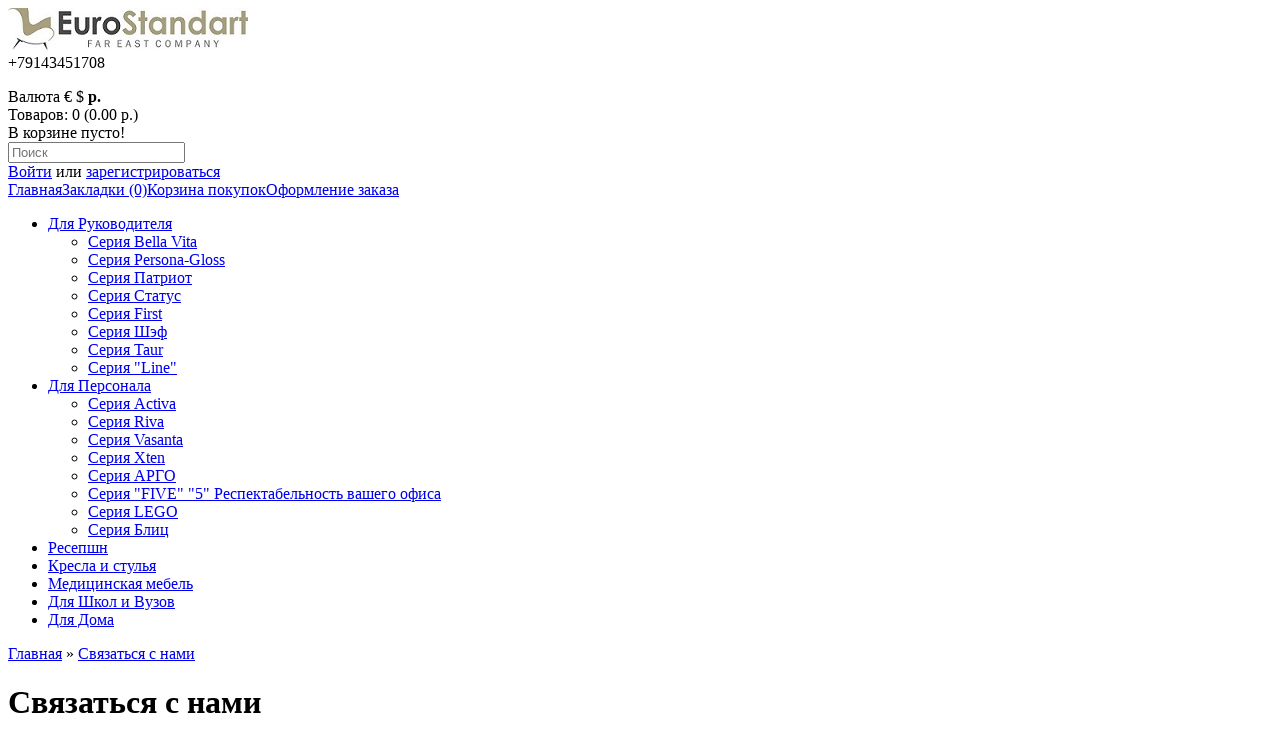

--- FILE ---
content_type: text/html; charset=utf-8
request_url: http://estdv.ru/contact-us/
body_size: 3353
content:
<!DOCTYPE html>
<html dir="ltr" lang="ru">
<head>
<meta charset="UTF-8" />
<title>Связаться с нами</title>
<base href="http://estdv.ru/" />
<meta property="og:title" content="Связаться с нами" />
<meta property="og:type" content="website" />
<meta property="og:url" content="http://estdv.ru/contact-us/" />
<meta property="og:image" content="http://estdv.ru/image/data/log12.jpg" />
<meta property="og:site_name" content="Магазин Мебели" />
<link href="http://estdv.ru/image/data/ логотип1.png" rel="icon" />
<link rel="stylesheet" type="text/css" href="catalog/view/theme/default/stylesheet/stylesheet.css" />
<script type="text/javascript" src="catalog/view/javascript/jquery/jquery-1.7.1.min.js"></script>
<script type="text/javascript" src="catalog/view/javascript/jquery/ui/jquery-ui-1.8.16.custom.min.js"></script>
<link rel="stylesheet" type="text/css" href="catalog/view/javascript/jquery/ui/themes/ui-lightness/jquery-ui-1.8.16.custom.css" />
<script type="text/javascript" src="catalog/view/javascript/common.js"></script>
<!--[if IE 7]> 
<link rel="stylesheet" type="text/css" href="catalog/view/theme/default/stylesheet/ie7.css" />
<![endif]-->
<!--[if lt IE 7]>
<link rel="stylesheet" type="text/css" href="catalog/view/theme/default/stylesheet/ie6.css" />
<script type="text/javascript" src="catalog/view/javascript/DD_belatedPNG_0.0.8a-min.js"></script>
<script type="text/javascript">
DD_belatedPNG.fix('#logo img');
</script>
<![endif]-->
<!-- Yandex.Metrika counter --> <script type="text/javascript"> (function (d, w, c) { (w[c] = w[c] || []).push(function() { try { w.yaCounter40601055 = new Ya.Metrika({ id:40601055, clickmap:true, trackLinks:true, accurateTrackBounce:true, webvisor:true }); } catch(e) { } }); var n = d.getElementsByTagName("script")[0], s = d.createElement("script"), f = function () { n.parentNode.insertBefore(s, n); }; s.type = "text/javascript"; s.async = true; s.src = "https://mc.yandex.ru/metrika/watch.js"; if (w.opera == "[object Opera]") { d.addEventListener("DOMContentLoaded", f, false); } else { f(); } })(document, window, "yandex_metrika_callbacks"); </script> <noscript><div><img src="https://mc.yandex.ru/watch/40601055" style="position:absolute; left:-9999px;" alt="" /></div></noscript> <!-- /Yandex.Metrika counter --></head>
<body>
<div id="container">
<div id="header">
<div id="top">
</div>
    <div id="logo">
    <a href="http://estdv.ru/"><img src="http://estdv.ru/image/data/log12.jpg" title="Магазин Мебели" alt="Магазин Мебели" /></a>
    <div id="head_contact">
    <div class="life"><a>+79143451708</a></span></p></div>
</div>
  </div>
      <form action="http://estdv.ru/index.php?route=module/currency" method="post" enctype="multipart/form-data">
  <div id="currency">Валюта                <a title="Euro" onclick="$('input[name=\'currency_code\']').attr('value', 'EUR'); $(this).parent().parent().submit();">€</a>
                        <a title="US Dollar" onclick="$('input[name=\'currency_code\']').attr('value', 'USD'); $(this).parent().parent().submit();">$</a>
                        <a title="Рубль"><b> р.</b></a>
                <input type="hidden" name="currency_code" value="" />
    <input type="hidden" name="redirect" value="http://estdv.ru/contact-us/" />
  </div>
</form>
  <div id="cart">
  <div class="heading">
    <a title="Корзина покупок"><span id="cart-total">Товаров: 0 (0.00 р.)</span></a></div>
  <div class="content">
        <div class="empty">В корзине пусто!</div>
      </div>
</div>  <div id="search">
    <div class="button-search"></div>
    <input type="text" name="search" placeholder="Поиск" value="" />
  </div>
  <div id="welcome">
        <a href="http://estdv.ru/login/">Войти</a> или <a href="http://estdv.ru/create-account/">зарегистрироваться</a>      </div>
  <div class="links"><a href="http://estdv.ru/">Главная</a><a href="http://estdv.ru/wishlist/" id="wishlist-total">Закладки (0)</a><a href="http://estdv.ru/cart/">Корзина покупок</a><a href="http://estdv.ru/checkout/">Оформление заказа</a></div>
</div>
<div id="menu">
  <ul>
        <li>	<a href="http://estdv.ru/index.php?route=product/category&amp;path=61">Для Руководителя</a>
		
            <div>
                <ul>
                                        <li><a href="http://estdv.ru/index.php?route=product/category&amp;path=61_78">Серия Bella Vita</a></li>
                                        <li><a href="http://estdv.ru/index.php?route=product/category&amp;path=61_81">Серия Persona-Gloss</a></li>
                                        <li><a href="http://estdv.ru/index.php?route=product/category&amp;path=61_84">Серия Патриот</a></li>
                                        <li><a href="http://estdv.ru/index.php?route=product/category&amp;path=61_79">Серия Статус</a></li>
                                        <li><a href="http://estdv.ru/index.php?route=product/category&amp;path=61_62">Серия First</a></li>
                                        <li><a href="http://estdv.ru/index.php?route=product/category&amp;path=61_63">Серия Шэф</a></li>
                                        <li><a href="http://estdv.ru/index.php?route=product/category&amp;path=61_64">Серия Taur</a></li>
                                        <li><a href="http://estdv.ru/index.php?route=product/category&amp;path=61_76">Серия &quot;Line&quot;</a></li>
                            </ul>
              </div>
          </li>
        <li>	<a href="http://estdv.ru/index.php?route=product/category&amp;path=59">Для Персонала</a>
		
            <div>
                <ul>
                                        <li><a href="http://estdv.ru/index.php?route=product/category&amp;path=59_80">Серия Activa</a></li>
                                        <li><a href="http://estdv.ru/index.php?route=product/category&amp;path=59_86">Серия Riva</a></li>
                                        <li><a href="http://estdv.ru/index.php?route=product/category&amp;path=59_82">Серия Vasanta</a></li>
                                        <li><a href="http://estdv.ru/index.php?route=product/category&amp;path=59_85">Серия Xten</a></li>
                                        <li><a href="http://estdv.ru/index.php?route=product/category&amp;path=59_60">Серия АРГО</a></li>
                                        <li><a href="http://estdv.ru/index.php?route=product/category&amp;path=59_77">Серия &quot;FIVE&quot; &quot;5&quot; Респектабельность вашего офиса</a></li>
                                        <li><a href="http://estdv.ru/index.php?route=product/category&amp;path=59_74">Серия LEGO</a></li>
                                        <li><a href="http://estdv.ru/index.php?route=product/category&amp;path=59_70">Серия Блиц</a></li>
                            </ul>
              </div>
          </li>
        <li>	<a href="http://estdv.ru/index.php?route=product/category&amp;path=65">Ресепшн</a>
		
          </li>
        <li>	<a href="http://estdv.ru/index.php?route=product/category&amp;path=66">Кресла и стулья</a>
		
          </li>
        <li>	<a href="http://estdv.ru/index.php?route=product/category&amp;path=67">Медицинская мебель</a>
		
          </li>
        <li>	<a href="http://estdv.ru/index.php?route=product/category&amp;path=68">Для Школ и Вузов</a>
		
          </li>
        <li>	<a href="http://estdv.ru/index.php?route=product/category&amp;path=69">Для Дома</a>
		
          </li>
      </ul>
</div>
<div id="notification"></div>
 
<div id="content">  <div class="breadcrumb">
        <a href="http://estdv.ru/">Главная</a>
         &raquo; <a href="http://estdv.ru/contact-us/">Связаться с нами</a>
      </div>
  <h1>Связаться с нами</h1>
  <form action="http://estdv.ru/contact-us/" method="post" enctype="multipart/form-data">
    <h2>Наше местонахождение</h2>
    <div class="contact-info">
      <div class="content"><div class="left"><b>Адрес:</b><br />
        Магазин Мебели<br />
        г.Владивосток ул.Калинина 244а</div>
      <div class="right">
                <b>Телефон:</b><br />
        +79143451708<br />
        <br />
                      </div>
    </div>
    </div>
    <h2>Написать нам</h2>
    <div class="content">
    <b>Ваше имя:</b><br />
    <input type="text" name="name" value="" />
    <br />
        <br />
    <b>Ваш E-Mail:</b><br />
    <input type="text" name="email" value="" />
    <br />
        <br />
    <b>Ваш вопрос:</b><br />
    <textarea name="enquiry" cols="40" rows="10" style="width: 99%;"></textarea>
    <br />
        <br />
    <b>Введите код, указанный на картинке:</b><br />
    <input type="text" name="captcha" value="" />
    <br />
    <img src="index.php?route=information/contact/captcha" alt="" />
        </div>
    <div class="buttons">
      <div class="right"><input type="submit" value="Продолжить" class="button" /></div>
    </div>
  </form>
  </div>
<div id="footer">
    <div class="column">
    <h3>Информация</h3>
    <ul>
            <li><a href="http://estdv.ru/about_us">О нас</a></li>
            <li><a href="http://estdv.ru/index.php?route=information/information&amp;information_id=6">Информация о доставке</a></li>
            <li><a href="http://estdv.ru/index.php?route=information/information&amp;information_id=3">Политика Конфиденциальности</a></li>
            <li><a href="http://estdv.ru/index.php?route=information/information&amp;information_id=7">Способы оплаты</a></li>
            <li><a href="http://estdv.ru/index.php?route=information/information&amp;information_id=5">Пользовательское Соглашение</a></li>
            <li><a href="http://estdv.ru/index.php?route=information/information&amp;information_id=8">Политика рассылки уведомлений и информации рекламного характера</a></li>
          </ul>
  </div>
    <div class="column">
    <h3>Служба поддержки</h3>
    <ul>
      <li><a href="http://estdv.ru/contact-us/">Связаться с нами</a></li>
      <li><a href="http://estdv.ru/request-return/">Возврат товара</a></li>
      <li><a href="http://estdv.ru/sitemap/">Карта сайта</a></li>
    </ul>
  </div>
  <div class="column">
    <h3>Дополнительно</h3>
    <ul>
      <li><a href="http://estdv.ru/brands/">Производители</a></li>
      <li><a href="http://estdv.ru/vouchers/">Подарочные сертификаты</a></li>
      <li><a href="http://estdv.ru/affiliates/">Партнёрская программа</a></li>
      <li><a href="http://estdv.ru/specials/">Акции</a></li>
    </ul>
  </div>
  <div class="column">
    <h3>Личный Кабинет</h3>
    <ul>
      <li><a href="http://estdv.ru/my-account/">Личный Кабинет</a></li>
      <li><a href="http://estdv.ru/order-history/">История заказов</a></li>
      <li><a href="http://estdv.ru/wishlist/">Закладки</a></li>
      <li><a href="http://estdv.ru/newsletter/">Рассылка</a></li>
    </ul>
  </div>
</div>
<!--
OpenCart is open source software and you are free to remove the powered by OpenCart if you want, but its generally accepted practise to make a small donation.
Please donate via PayPal to donate@opencart.com
//-->
<div id="powered">Работает на <a href="http://myopencart.ru">ocStore</a><br /> Магазин Мебели &copy; 2026</div>
<!--
OpenCart is open source software and you are free to remove the powered by OpenCart if you want, but its generally accepted practise to make a small donation.
Please donate via PayPal to donate@opencart.com
//-->
</div>
</body></html>